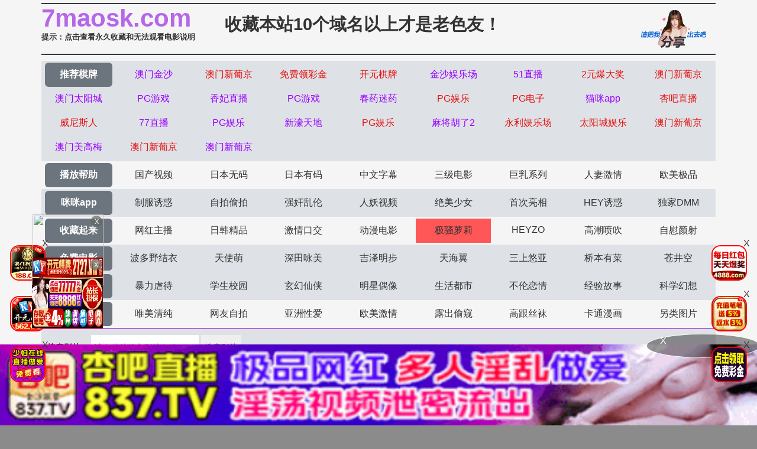

--- FILE ---
content_type: text/html
request_url: https://7maosk.com/vodtypehtml/19_2.html
body_size: 6426
content:
<!DOCTYPE html>
<html>
<head>
<meta http-equiv="Content-Type" content="text/html; charset=utf-8" />
<script>document.title='极骚萝莉-第2页';</script>
<title>东亰热wm-最新东亰热wm-推荐东亰热wm-极骚萝莉-第2页</title>
<meta name="keywords" content="东亰热wm-最新东亰热wm-推荐东亰热wm-极骚萝莉-第2页" />
<meta name="description" content="东亰热wm-最新东亰热wm-推荐东亰热wm-极骚萝莉-第2页" />
<meta name="viewport" content="width=device-width,initial-scale=1,user-scalable=no,maximum-scale=1,minimum-scale=1,minimal-ui">
<link rel="stylesheet" href="//cdnjs.cloudflare.com/ajax/libs/twitter-bootstrap/4.3.1/css/bootstrap.min.css" />
<link rel="icon" type="image/x-icon" class="js-site-favicon" href="/favicon.ico">
<link rel="stylesheet" href="/template/assets1/css/css.min.css?v=_KnDqWHphg8r4ZKYp9kO-NSVtAF0-_Vaq5FxPICEiUg" />
<link rel="stylesheet" href="/template/assets1/css/style.css" />
<link rel="stylesheet" href="//cdnjs.cloudflare.com/ajax/libs/jquery-confirm/3.3.4/jquery-confirm.min.css">
<script src="/template/assets1/js/jquery-3.3.1.min.js"></script>
<script type="text/javascript" src="/template/assets1/js/ttjj.js"></script>
<link rel="stylesheet" href="/template/assets1/css/pagination.css"/>
<style>
.app_bottom_fixed{position:fixed;bottom:0;left:0;right:0;z-index:3;font-size:0;text-align:center;background:0 0}
.app_bottom_fixed img{width:100%;max-height:110px}
</style>  
</head>
<body>
    <div class="container pl-0 pr-0">
    <div class="topsite">
        <span>
            <strong class="newlink" id="sitename"><span id="logo"></span></strong>
      <div class="tips"><a href="/help/help.html" class="c_red" target="_blank">提示：点击查看永久收藏和无法观看电影说明</a></div>
        </span>
        <span class="center"><a href="/" target="_blank">收藏本站10个域名以上才是老色友！</a></span>
        <span class="share" onclick="configShare();"></span>
    </div>    
    <div id="menu">
      <ul class="color menub">
        </ul>
    	  <ul> 
            <li><a href="/help/index.html" class="now">播放帮助</a></li>
		  <li class='item '><a href='/vodtypehtml/25.html'>国产视频</a></li>  <li class='item '><a href='/vodtypehtml/20.html'>日本无码</a></li>  <li class='item '><a href='/vodtypehtml/9.html'>日本有码</a></li>  <li class='item '><a href='/vodtypehtml/2.html'>中文字幕</a></li>  <li class='item '><a href='/vodtypehtml/1.html'>三级电影</a></li>  <li class='item '><a href='/vodtypehtml/3.html'>巨乳系列</a></li>  <li class='item '><a href='/vodtypehtml/8.html'>人妻激情</a></li>  <li class='item '><a href='/vodtypehtml/18.html'>欧美极品</a></li>        </ul>
         <ul class="color">
            <li><a href="https://gaoak20.com" class="now">咪咪app</a></li>
		   <li class='item '><a href='/vodtypehtml/16.html'>制服诱惑</a></li>  <li class='item '><a href='/vodtypehtml/17.html'>自拍偷拍</a></li>  <li class='item '><a href='/vodtypehtml/14.html'>强奸乱伦</a></li>  <li class='item '><a href='/vodtypehtml/7.html'>人妖视频</a></li>  <li class='item '><a href='/vodtypehtml/13.html'>绝美少女</a></li>  <li class='item '><a href='/vodtypehtml/12.html'>首次亮相</a></li>  <li class='item '><a href='/vodtypehtml/5.html'>HEY诱惑</a></li>  <li class='item '><a href='/vodtypehtml/4.html'>独家DMM</a></li>        </ul>
        <ul>
		     <li><a href="https://42gaoaa.com" class="now">收藏起来</a></li>
		  <li class='item '><a href='/vodtypehtml/6.html'>网红主播</a></li>  <li class='item '><a href='/vodtypehtml/10.html'>日韩精品</a></li>  <li class='item '><a href='/vodtypehtml/11.html'>激情口交</a></li>  <li class='item '><a href='/vodtypehtml/15.html'>动漫电影</a></li>  <li class='item active'><a href='/vodtypehtml/19.html'>极骚萝莉</a></li>  <li class='item '><a href='/vodtypehtml/21.html'>HEYZO</a></li>  <li class='item '><a href='/vodtypehtml/22.html'>高潮喷吹</a></li>  <li class='item '><a href='/vodtypehtml/23.html'>自慰颜射</a></li>        </ul>
        <ul class="color">
            <li><a href="/index.html" class="now">免费电影</a></li>
		   <li class='item '><a href='/vodtypehtml/24.html'>波多野结衣</a></li>  <li class='item '><a href='/vodtypehtml/26.html'>天使萌</a></li>  <li class='item '><a href='/vodtypehtml/27.html'>深田咏美</a></li>  <li class='item '><a href='/vodtypehtml/47.html'>吉泽明步</a></li>  <li class='item '><a href='/vodtypehtml/46.html'>天海翼</a></li>  <li class='item '><a href='/vodtypehtml/45.html'>三上悠亚</a></li>  <li class='item '><a href='/vodtypehtml/48.html'>桥本有菜</a></li>  <li class='item '><a href='/vodtypehtml/49.html'>苍井空</a></li>        </ul>
       
       <ul class="color">
            <li><a href="/index.html" class="now">成人小说</a></li>
	 <li class='item '><a href='/arttypehtml/29.html'>暴力虐待</a></li> <li class='item '><a href='/arttypehtml/30.html'>学生校园</a></li> <li class='item '><a href='/arttypehtml/31.html'>玄幻仙侠</a></li> <li class='item '><a href='/arttypehtml/32.html'>明星偶像</a></li> <li class='item '><a href='/arttypehtml/33.html'>生活都市</a></li> <li class='item '><a href='/arttypehtml/34.html'>不伦恋情</a></li> <li class='item '><a href='/arttypehtml/35.html'>经验故事</a></li> <li class='item '><a href='/arttypehtml/36.html'>科学幻想</a></li>        </ul>
        <ul> 
            <li><a href="/index.html" class="now">黄色图片</a></li>
				  <li class='item '><a href='/arttypehtml/37.html'>唯美清纯</a></li> <li class='item '><a href='/arttypehtml/38.html'>网友自拍</a></li> <li class='item '><a href='/arttypehtml/39.html'>亚洲性爱</a></li> <li class='item '><a href='/arttypehtml/40.html'>欧美激情</a></li> <li class='item '><a href='/arttypehtml/41.html'>露出偷窥</a></li> <li class='item '><a href='/arttypehtml/42.html'>高跟丝袜</a></li> <li class='item '><a href='/arttypehtml/43.html'>卡通漫画</a></li> <li class='item '><a href='/arttypehtml/44.html'>另类图片</a></li>        </ul>
        <script src="/template/assets1/js/hend.js"></script>
    </div>
    	<div class="search">
     <form id="search" name="search" method="get" action="/search/-.html" onSubmit="return qrsearch();">
<strong>搜索影片：</strong>
                <input type="text" name="wd" class="search-input mac_wd" value="" placeholder="请在此处输入影片名称" />
                <input type="submit" id="searchbutton"  class="search-button mac_search" value="搜索影片" />
            </form>
</div>
    </div>
    <div class="container pl-0 pr-0">
        <div class="business"></div>
          <script src="/template/assets1/js/app.js"></script>
        <nav aria-label="breadcrumb">
    <ol class="breadcrumb mb-1">
  <li class="breadcrumb-item">您的位置</li>
        <li class="breadcrumb-item"><a href="/">首页</a></li>
        <li class="breadcrumb-item"><a href="/vodtypehtml/19.html">极骚萝莉</a></li>
    </ol>
</nav>
<div class="card mt-0">
    <div class="body videolist p-0">
    <div class="row clearfix">
      <script src="/template/assets1/js/fk.js"></script>
						 <div class="col-lg-3 col-md-4 col-sm-4 col-6 pl-1 pr-1">
                <div class="card mb-0">
                    <a href="/vodplayhtml/555407_1_1.html"  class="videoinfo">
                        <div class="image">
                             <img src="/static/images/loading.svg" data-original="https://la.lashayu.com/upload/vod/20260115-1/8ce5916078c4439bd44431665b042547.jpg" alt="千年一遇美少女学生遭导师求爱，抛弃一切沉沦禁忌性交 濑户环奈 SONE-811" class="zoomimg">
                        </div>
                        <div class="video-name">
                            <p class="text-muted mb-0 pb-0">千年一遇美少女学生遭导师求爱，抛弃一切沉沦禁忌性交 濑户环奈 SONE-811</p>
                        </div>
                        <div class="img-tag">2026-01-18</div>
                    </a>
                </div>
            </div>
							 						 <div class="col-lg-3 col-md-4 col-sm-4 col-6 pl-1 pr-1">
                <div class="card mb-0">
                    <a href="/vodplayhtml/554553_1_1.html"  class="videoinfo">
                        <div class="image">
                             <img src="/static/images/loading.svg" data-original="https://la.lashayu.com/upload/vod/20260116-1/6d22b8f18b5ebe7620d1cbc0b9433fdc.jpg" alt="闷骚少女绝顶性爱4小时全程无声内射 SUJI-287" class="zoomimg">
                        </div>
                        <div class="video-name">
                            <p class="text-muted mb-0 pb-0">闷骚少女绝顶性爱4小时全程无声内射 SUJI-287</p>
                        </div>
                        <div class="img-tag">2026-01-16</div>
                    </a>
                </div>
            </div>
							 						 <div class="col-lg-3 col-md-4 col-sm-4 col-6 pl-1 pr-1">
                <div class="card mb-0">
                    <a href="/vodplayhtml/554561_1_1.html"  class="videoinfo">
                        <div class="image">
                             <img src="/static/images/loading.svg" data-original="https://la.lashayu.com/upload/vod/20260116-1/5f91ff1cbdd07772bc57197d1dd12fca.jpg" alt="高学历大学生限定！神秘素人学妹与学长激情野球拳，嘴上喊着妹妹却湿成一片！SKMJ-654" class="zoomimg">
                        </div>
                        <div class="video-name">
                            <p class="text-muted mb-0 pb-0">高学历大学生限定！神秘素人学妹与学长激情野球拳，嘴上喊着妹妹却湿成一片！SKMJ-654</p>
                        </div>
                        <div class="img-tag">2026-01-16</div>
                    </a>
                </div>
            </div>
							 						 <div class="col-lg-3 col-md-4 col-sm-4 col-6 pl-1 pr-1">
                <div class="card mb-0">
                    <a href="/vodplayhtml/554534_1_1.html"  class="videoinfo">
                        <div class="image">
                             <img src="/static/images/loading.svg" data-original="https://la.lashayu.com/upload/vod/20260116-1/834c5f5c4e46f3d3eda30f168ffccd48.jpg" alt="即攻型痴女森泽佳奈命令：舔我菊花强制调教！SVFLA-011" class="zoomimg">
                        </div>
                        <div class="video-name">
                            <p class="text-muted mb-0 pb-0">即攻型痴女森泽佳奈命令：舔我菊花强制调教！SVFLA-011</p>
                        </div>
                        <div class="img-tag">2026-01-16</div>
                    </a>
                </div>
            </div>
							 						 <div class="col-lg-3 col-md-4 col-sm-4 col-6 pl-1 pr-1">
                <div class="card mb-0">
                    <a href="/vodplayhtml/554539_1_1.html"  class="videoinfo">
                        <div class="image">
                             <img src="/static/images/loading.svg" data-original="https://la.lashayu.com/upload/vod/20260116-1/9f2a5b7c93e389da2655059bb7e0d224.jpg" alt="明日叶三叶高挑清纯学生妹遭矮老头轮番玩弄！贫困肉体被吞噬榨干 SONE-833" class="zoomimg">
                        </div>
                        <div class="video-name">
                            <p class="text-muted mb-0 pb-0">明日叶三叶高挑清纯学生妹遭矮老头轮番玩弄！贫困肉体被吞噬榨干 SONE-833</p>
                        </div>
                        <div class="img-tag">2026-01-16</div>
                    </a>
                </div>
            </div>
							 						 <div class="col-lg-3 col-md-4 col-sm-4 col-6 pl-1 pr-1">
                <div class="card mb-0">
                    <a href="/vodplayhtml/554542_1_1.html"  class="videoinfo">
                        <div class="image">
                             <img src="/static/images/loading.svg" data-original="https://la.lashayu.com/upload/vod/20260116-1/24449e792cc63a8f3109c096978bc417.jpg" alt="明日叶三叶新作：高挑贫困女生遭矮老头群轮番榨干！青春肉体惨遭出卖 SONE-833" class="zoomimg">
                        </div>
                        <div class="video-name">
                            <p class="text-muted mb-0 pb-0">明日叶三叶新作：高挑贫困女生遭矮老头群轮番榨干！青春肉体惨遭出卖 SONE-833</p>
                        </div>
                        <div class="img-tag">2026-01-16</div>
                    </a>
                </div>
            </div>
							 						 <div class="col-lg-3 col-md-4 col-sm-4 col-6 pl-1 pr-1">
                <div class="card mb-0">
                    <a href="/vodplayhtml/554506_1_1.html"  class="videoinfo">
                        <div class="image">
                             <img src="/static/images/loading.svg" data-original="https://la.lashayu.com/upload/vod/20260116-1/0c72294d107b75dc26cccc06fc1e74ff.jpg" alt="SKMJ-656 湘南海滩火辣泳衣女郎，羞涩真空口交无需动手，神秘女优极致诱惑！" class="zoomimg">
                        </div>
                        <div class="video-name">
                            <p class="text-muted mb-0 pb-0">SKMJ-656 湘南海滩火辣泳衣女郎，羞涩真空口交无需动手，神秘女优极致诱惑！</p>
                        </div>
                        <div class="img-tag">2026-01-16</div>
                    </a>
                </div>
            </div>
							 						 <div class="col-lg-3 col-md-4 col-sm-4 col-6 pl-1 pr-1">
                <div class="card mb-0">
                    <a href="/vodplayhtml/553843_1_1.html"  class="videoinfo">
                        <div class="image">
                             <img src="/static/images/loading.svg" data-original="https://la.lashayu.com/upload/vod/20260113-1/d04d91a6bcee1c9728a16df324541165.jpg" alt="男人必看の超敏感体质调教！宫本纱央里、叶月亜香里、森田红音三大痴女VSED-269高潮迭起实录" class="zoomimg">
                        </div>
                        <div class="video-name">
                            <p class="text-muted mb-0 pb-0">男人必看の超敏感体质调教！宫本纱央里、叶月亜香里、森田红音三大痴女VSED-269高潮迭起实录</p>
                        </div>
                        <div class="img-tag">2026-01-14</div>
                    </a>
                </div>
            </div>
							 						 <div class="col-lg-3 col-md-4 col-sm-4 col-6 pl-1 pr-1">
                <div class="card mb-0">
                    <a href="/vodplayhtml/553851_1_1.html"  class="videoinfo">
                        <div class="image">
                             <img src="/static/images/loading.svg" data-original="https://la.lashayu.com/upload/vod/20260113-1/e7ee25639893a5515ec31657294e1342.jpg" alt="20位素人女孩户外口交兼职第二弹！变态爱好者痴态尽显，连续吞咽精液2连发！310分钟超长拍摄 SABA-949" class="zoomimg">
                        </div>
                        <div class="video-name">
                            <p class="text-muted mb-0 pb-0">20位素人女孩户外口交兼职第二弹！变态爱好者痴态尽显，连续吞咽精液2连发！310分钟超长拍摄 SABA-949</p>
                        </div>
                        <div class="img-tag">2026-01-14</div>
                    </a>
                </div>
            </div>
							 						 <div class="col-lg-3 col-md-4 col-sm-4 col-6 pl-1 pr-1">
                <div class="card mb-0">
                    <a href="/vodplayhtml/553820_1_1.html"  class="videoinfo">
                        <div class="image">
                             <img src="/static/images/loading.svg" data-original="https://la.lashayu.com/upload/vod/20260113-1/00ef5fd6ab83b891cea7a14a3ede12f3.jpg" alt="激情复仇！轮奸刺穿校园霸凌女，栗山莉绪、美波梢主演 SAME-192" class="zoomimg">
                        </div>
                        <div class="video-name">
                            <p class="text-muted mb-0 pb-0">激情复仇！轮奸刺穿校园霸凌女，栗山莉绪、美波梢主演 SAME-192</p>
                        </div>
                        <div class="img-tag">2026-01-14</div>
                    </a>
                </div>
            </div>
							 						 <div class="col-lg-3 col-md-4 col-sm-4 col-6 pl-1 pr-1">
                <div class="card mb-0">
                    <a href="/vodplayhtml/553828_1_1.html"  class="videoinfo">
                        <div class="image">
                             <img src="/static/images/loading.svg" data-original="https://la.lashayu.com/upload/vod/20260113-1/8a3dd88da9cf13019641c59e20f5983d.jpg" alt="无休止潮吹有多疯狂？SOD三大欲女员工加贺谷恋白,沢村新渚,赤城恩亲身挑战，高潮喷水失禁实录 SDJS-331" class="zoomimg">
                        </div>
                        <div class="video-name">
                            <p class="text-muted mb-0 pb-0">无休止潮吹有多疯狂？SOD三大欲女员工加贺谷恋白,沢村新渚,赤城恩亲身挑战，高潮喷水失禁实录 SDJS-331</p>
                        </div>
                        <div class="img-tag">2026-01-14</div>
                    </a>
                </div>
            </div>
							 						 <div class="col-lg-3 col-md-4 col-sm-4 col-6 pl-1 pr-1">
                <div class="card mb-0">
                    <a href="/vodplayhtml/553829_1_1.html"  class="videoinfo">
                        <div class="image">
                             <img src="/static/images/loading.svg" data-original="https://la.lashayu.com/upload/vod/20260113-1/c92801ba098024d18579cd14ef524643.jpg" alt="为何淫水狂涌不止？SOD五名女职员集体潮吹实录，宇田川透花、清水莉羽、久保田凑琴等喷发诱惑 SDJS-326" class="zoomimg">
                        </div>
                        <div class="video-name">
                            <p class="text-muted mb-0 pb-0">为何淫水狂涌不止？SOD五名女职员集体潮吹实录，宇田川透花、清水莉羽、久保田凑琴等喷发诱惑 SDJS-326</p>
                        </div>
                        <div class="img-tag">2026-01-14</div>
                    </a>
                </div>
            </div>
							 						 <div class="col-lg-3 col-md-4 col-sm-4 col-6 pl-1 pr-1">
                <div class="card mb-0">
                    <a href="/vodplayhtml/552842_1_1.html"  class="videoinfo">
                        <div class="image">
                             <img src="/static/images/loading.svg" data-original="https://la.lashayu.com/upload/vod/20260109-1/2c078643babc0cc4a9d833c548443849.jpg" alt="警戒心强的按摩女孩在熟睡中被内射 NHDTC-105" class="zoomimg">
                        </div>
                        <div class="video-name">
                            <p class="text-muted mb-0 pb-0">警戒心强的按摩女孩在熟睡中被内射 NHDTC-105</p>
                        </div>
                        <div class="img-tag">2026-01-13</div>
                    </a>
                </div>
            </div>
							 						 <div class="col-lg-3 col-md-4 col-sm-4 col-6 pl-1 pr-1">
                <div class="card mb-0">
                    <a href="/vodplayhtml/552847_1_1.html"  class="videoinfo">
                        <div class="image">
                             <img src="/static/images/loading.svg" data-original="https://la.lashayu.com/upload/vod/20260109-1/8c63da0bf9a5b3762a74ad39fe527c05.jpg" alt="山岸绮花×楪可怜×竹内有纪 高贵美女失声痉挛！肉棒轮番猛捣花心高潮喷水 鬼畜多人轮奸精选 PBD-500" class="zoomimg">
                        </div>
                        <div class="video-name">
                            <p class="text-muted mb-0 pb-0">山岸绮花×楪可怜×竹内有纪 高贵美女失声痉挛！肉棒轮番猛捣花心高潮喷水 鬼畜多人轮奸精选 PBD-500</p>
                        </div>
                        <div class="img-tag">2026-01-13</div>
                    </a>
                </div>
            </div>
							 						 <div class="col-lg-3 col-md-4 col-sm-4 col-6 pl-1 pr-1">
                <div class="card mb-0">
                    <a href="/vodplayhtml/552849_1_1.html"  class="videoinfo">
                        <div class="image">
                             <img src="/static/images/loading.svg" data-original="https://la.lashayu.com/upload/vod/20260109-1/d9ec989d2ae0430df1dd11d88d7878c5.jpg" alt="OKZU-008：史上最诱人的美臀与长腿！吊带袜长筒袜极致挑逗，神秘女优让男人欲火焚身" class="zoomimg">
                        </div>
                        <div class="video-name">
                            <p class="text-muted mb-0 pb-0">OKZU-008：史上最诱人的美臀与长腿！吊带袜长筒袜极致挑逗，神秘女优让男人欲火焚身</p>
                        </div>
                        <div class="img-tag">2026-01-13</div>
                    </a>
                </div>
            </div>
							 						 <div class="col-lg-3 col-md-4 col-sm-4 col-6 pl-1 pr-1">
                <div class="card mb-0">
                    <a href="/vodplayhtml/552854_1_1.html"  class="videoinfo">
                        <div class="image">
                             <img src="/static/images/loading.svg" data-original="https://la.lashayu.com/upload/vod/20260109-1/2010e6895024bd90f41dc246b8192801.jpg" alt="脖颈极致诱惑！五十岁短发熟女狂野高潮3连发 未知演员 PRMJ-327" class="zoomimg">
                        </div>
                        <div class="video-name">
                            <p class="text-muted mb-0 pb-0">脖颈极致诱惑！五十岁短发熟女狂野高潮3连发 未知演员 PRMJ-327</p>
                        </div>
                        <div class="img-tag">2026-01-13</div>
                    </a>
                </div>
            </div>
							 						 <div class="col-lg-3 col-md-4 col-sm-4 col-6 pl-1 pr-1">
                <div class="card mb-0">
                    <a href="/vodplayhtml/552856_1_1.html"  class="videoinfo">
                        <div class="image">
                             <img src="/static/images/loading.svg" data-original="https://la.lashayu.com/upload/vod/20260109-1/90f51276086fbb39419551e8a6a35208.jpg" alt="涩谷清纯美少女制服诱惑：真空迷你裙大胆露出×口交服务，任性嫩穴任我调教·双片合一 PES-136" class="zoomimg">
                        </div>
                        <div class="video-name">
                            <p class="text-muted mb-0 pb-0">涩谷清纯美少女制服诱惑：真空迷你裙大胆露出×口交服务，任性嫩穴任我调教·双片合一 PES-136</p>
                        </div>
                        <div class="img-tag">2026-01-13</div>
                    </a>
                </div>
            </div>
							 						 <div class="col-lg-3 col-md-4 col-sm-4 col-6 pl-1 pr-1">
                <div class="card mb-0">
                    <a href="/vodplayhtml/552671_1_1.html"  class="videoinfo">
                        <div class="image">
                             <img src="/static/images/loading.svg" data-original="https://la.lashayu.com/upload/vod/20260110-1/f5ed80ec633d8d4e6185185b9ba2ac33.jpg" alt="PTS-534 由良かな、佐久間つな、わさび激情出演：素人女孩在女同性恋沙龙中双洞高潮不断，肛门治疗诱惑极致体验" class="zoomimg">
                        </div>
                        <div class="video-name">
                            <p class="text-muted mb-0 pb-0">PTS-534 由良かな、佐久間つな、わさび激情出演：素人女孩在女同性恋沙龙中双洞高潮不断，肛门治疗诱惑极致体验</p>
                        </div>
                        <div class="img-tag">2026-01-13</div>
                    </a>
                </div>
            </div>
							 						 <div class="col-lg-3 col-md-4 col-sm-4 col-6 pl-1 pr-1">
                <div class="card mb-0">
                    <a href="/vodplayhtml/552653_1_1.html"  class="videoinfo">
                        <div class="image">
                             <img src="/static/images/loading.svg" data-original="https://la.lashayu.com/upload/vod/20260110-1/7f553d46f26cefaa9aa77de2ea05c0a6.jpg" alt="REAL-931 吞精训练实录：心碎美女小那海あや在老男人温暖精液中体验父爱快感" class="zoomimg">
                        </div>
                        <div class="video-name">
                            <p class="text-muted mb-0 pb-0">REAL-931 吞精训练实录：心碎美女小那海あや在老男人温暖精液中体验父爱快感</p>
                        </div>
                        <div class="img-tag">2026-01-13</div>
                    </a>
                </div>
            </div>
							 						 <div class="col-lg-3 col-md-4 col-sm-4 col-6 pl-1 pr-1">
                <div class="card mb-0">
                    <a href="/vodplayhtml/552655_1_1.html"  class="videoinfo">
                        <div class="image">
                             <img src="/static/images/loading.svg" data-original="https://la.lashayu.com/upload/vod/20260110-1/3b12b3b5e793b1e98dac427d23513a43.jpg" alt="美母水野优香偷欢女儿男友 ROE-365 后入式狂野性爱" class="zoomimg">
                        </div>
                        <div class="video-name">
                            <p class="text-muted mb-0 pb-0">美母水野优香偷欢女儿男友 ROE-365 后入式狂野性爱</p>
                        </div>
                        <div class="img-tag">2026-01-13</div>
                    </a>
                </div>
            </div>
							 						 <div class="col-lg-3 col-md-4 col-sm-4 col-6 pl-1 pr-1">
                <div class="card mb-0">
                    <a href="/vodplayhtml/552539_1_1.html"  class="videoinfo">
                        <div class="image">
                             <img src="/static/images/loading.svg" data-original="https://la.lashayu.com/upload/vod/20260110-1/9e12c4133b6449567c2504856b2be6be.jpg" alt="学分告急的女大学生，无法抗拒生田由里与生田优梨的致命诱惑！NACR-993" class="zoomimg">
                        </div>
                        <div class="video-name">
                            <p class="text-muted mb-0 pb-0">学分告急的女大学生，无法抗拒生田由里与生田优梨的致命诱惑！NACR-993</p>
                        </div>
                        <div class="img-tag">2026-01-13</div>
                    </a>
                </div>
            </div>
							 						 <div class="col-lg-3 col-md-4 col-sm-4 col-6 pl-1 pr-1">
                <div class="card mb-0">
                    <a href="/vodplayhtml/552525_1_1.html"  class="videoinfo">
                        <div class="image">
                             <img src="/static/images/loading.svg" data-original="https://la.lashayu.com/upload/vod/20260110-1/05196c6b9b0a24d91371520bf9c71c5a.jpg" alt="洗澡偷窥：窗外赤裸美人毫无防备！恶魔般轮番调教，紧致小穴内射高潮！天海莉莉卡 天羽りりか NECO-005" class="zoomimg">
                        </div>
                        <div class="video-name">
                            <p class="text-muted mb-0 pb-0">洗澡偷窥：窗外赤裸美人毫无防备！恶魔般轮番调教，紧致小穴内射高潮！天海莉莉卡 天羽りりか NECO-005</p>
                        </div>
                        <div class="img-tag">2026-01-13</div>
                    </a>
                </div>
            </div>
							 						 <div class="col-lg-3 col-md-4 col-sm-4 col-6 pl-1 pr-1">
                <div class="card mb-0">
                    <a href="/vodplayhtml/552361_1_1.html"  class="videoinfo">
                        <div class="image">
                             <img src="/static/images/loading.svg" data-original="https://la.lashayu.com/upload/vod/20260112-1/10a88b143a67320601727d6fa29a8b40.jpg" alt="沙月芽衣等出演 女性内心的欲望破坏出口" class="zoomimg">
                        </div>
                        <div class="video-name">
                            <p class="text-muted mb-0 pb-0">沙月芽衣等出演 女性内心的欲望破坏出口</p>
                        </div>
                        <div class="img-tag">2026-01-13</div>
                    </a>
                </div>
            </div>
							 						 <div class="col-lg-3 col-md-4 col-sm-4 col-6 pl-1 pr-1">
                <div class="card mb-0">
                    <a href="/vodplayhtml/552364_1_1.html"  class="videoinfo">
                        <div class="image">
                             <img src="/static/images/loading.svg" data-original="https://la.lashayu.com/upload/vod/20260112-1/695e7cfdced3b40400fd09f124385517.jpg" alt="只适合矮个女孩！20次猛烈活塞，直到她娇嫩的身体颤抖不已！神谷充希、森下美怜、泉莉音等惊艳出演 MMPB-090" class="zoomimg">
                        </div>
                        <div class="video-name">
                            <p class="text-muted mb-0 pb-0">只适合矮个女孩！20次猛烈活塞，直到她娇嫩的身体颤抖不已！神谷充希、森下美怜、泉莉音等惊艳出演 MMPB-090</p>
                        </div>
                        <div class="img-tag">2026-01-13</div>
                    </a>
                </div>
            </div>
							 						 <div class="col-lg-3 col-md-4 col-sm-4 col-6 pl-1 pr-1">
                <div class="card mb-0">
                    <a href="/vodplayhtml/552350_1_1.html"  class="videoinfo">
                        <div class="image">
                             <img src="/static/images/loading.svg" data-original="https://la.lashayu.com/upload/vod/20260112-1/d7353ea4ca499e7070ade6b6905856dc.jpg" alt="浑身赤裸的好色职员提供全方位性服务" class="zoomimg">
                        </div>
                        <div class="video-name">
                            <p class="text-muted mb-0 pb-0">浑身赤裸的好色职员提供全方位性服务</p>
                        </div>
                        <div class="img-tag">2026-01-13</div>
                    </a>
                </div>
            </div>
							 						 <div class="col-lg-3 col-md-4 col-sm-4 col-6 pl-1 pr-1">
                <div class="card mb-0">
                    <a href="/vodplayhtml/552351_1_1.html"  class="videoinfo">
                        <div class="image">
                             <img src="/static/images/loading.svg" data-original="https://la.lashayu.com/upload/vod/20260112-1/1dff87d47fef3a68542620749bb11755.jpg" alt="一夜激情！搭讪酒吧美女随意上床" class="zoomimg">
                        </div>
                        <div class="video-name">
                            <p class="text-muted mb-0 pb-0">一夜激情！搭讪酒吧美女随意上床</p>
                        </div>
                        <div class="img-tag">2026-01-13</div>
                    </a>
                </div>
            </div>
							     </div>
</div>
</div>
	 <div class="box-page">
  <div class="pagination"><a href="/vodtypehtml/19.html">首页</a><a href="/vodtypehtml/19.html">上一页</a>
<select class="changePageOptions" name=select onchange="self.location.href=this.options[this.selectedIndex].value">
	    	    
	    <option value='/vodtypehtml/19.html'>第 1 页</option>
		    
	    <option value='/vodtypehtml/19_2.html'selected>第 2 页</option>
		    
	    <option value='/vodtypehtml/19_3.html'>第 3 页</option>
		    
	    <option value='/vodtypehtml/19_4.html'>第 4 页</option>
		    
	    <option value='/vodtypehtml/19_5.html'>第 5 页</option>
		    
	    <option value='/vodtypehtml/19_6.html'>第 6 页</option>
		    
	    <option value='/vodtypehtml/19_7.html'>第 7 页</option>
		    
	    <option value='/vodtypehtml/19_8.html'>第 8 页</option>
		    
	    <option value='/vodtypehtml/19_9.html'>第 9 页</option>
		    
	    <option value='/vodtypehtml/19_10.html'>第 10 页</option>
		    </select>
      <a class="hidden-xs" href="/vodtypehtml/19.html">1</a>
           <strong class="hidden-xs" href="2">2</strong>&nbsp;
          <a class="hidden-xs" href="/vodtypehtml/19_3.html">3</a>
      <a class="hidden-xs" href="/vodtypehtml/19_4.html">4</a>
      <a class="hidden-xs" href="/vodtypehtml/19_5.html">5</a>
      <a class="hidden-xs" href="/vodtypehtml/19_6.html">6</a>
      <a class="hidden-xs" href="/vodtypehtml/19_7.html">7</a>
      <a class="hidden-xs" href="/vodtypehtml/19_8.html">8</a>
      <a class="hidden-xs" href="/vodtypehtml/19_9.html">9</a>
      <a class="hidden-xs" href="/vodtypehtml/19_10.html">10</a>
      <a href="/vodtypehtml/19_3.html">下一页</a><a href="/vodtypehtml/19_112.html">尾页</a></div></div>
  
    </div>  
<footer class="bg-dark">
            <div class="text-center py-3 text-white">
             <div class="footer-nav"> <a href="/help/help.html" style="color: #e1dc11;"><span class="">提示：点击查看永久收藏和无法观看电影说明</span></a> &nbsp;|&nbsp;<a href="https://t.me/diqiuav" style="color: #e0615b;">广告合作TG:@diqiuav</a></div>	
                  © 2020 Copyright
     站點申明:我們立足於美利堅合眾國,對全球華人服務,受北美法律保護.版權所有,未經授權禁止復制或建立鏡像!
            </div>
 <div class="text-center py-3 text-white">
 <p><b style=" font: Arial, Helvetica, sans-serif"><font color="#CC0000">警告：未满18岁或被误导来到这里，请立即离开！</font></b></p><br/>
            </div>
        </footer>
<script src="//cdnjs.cloudflare.com/ajax/libs/twitter-bootstrap/4.3.1/js/bootstrap.min.js"></script>
<script src="//cdnjs.cloudflare.com/ajax/libs/jquery-confirm/3.3.4/jquery-confirm.min.js"></script>
<script type="text/javascript" src="/template/assets1/js/vue.js?v=JsbIugzISeiN-N1TEcHDjHl-LQpdChziow2EZ7_5kwM"></script>
<script type="text/javascript" language="javascript" src="/template/assets1/help/logo.js"></script>
<script src="/template/assets1/js/jquery.lazyload.min.js"></script>
<script>
$(function(){
  $('img').lazyload({
    effect:'fadeIn'
 
  });
});
</script>
<script type="text/javascript">piaofu();</script>
<script defer src="https://static.cloudflareinsights.com/beacon.min.js/vcd15cbe7772f49c399c6a5babf22c1241717689176015" integrity="sha512-ZpsOmlRQV6y907TI0dKBHq9Md29nnaEIPlkf84rnaERnq6zvWvPUqr2ft8M1aS28oN72PdrCzSjY4U6VaAw1EQ==" data-cf-beacon='{"version":"2024.11.0","token":"89ce438627eb40b38f98a3f91df1acfd","r":1,"server_timing":{"name":{"cfCacheStatus":true,"cfEdge":true,"cfExtPri":true,"cfL4":true,"cfOrigin":true,"cfSpeedBrain":true},"location_startswith":null}}' crossorigin="anonymous"></script>
</body>
</html>

--- FILE ---
content_type: application/javascript
request_url: https://7maosk.com/template/assets1/js/ttjj.js
body_size: 76
content:
//百度统计
document.writeln("<script>");
document.writeln("var _hmt = _hmt || [];");
document.writeln("(function() {");
document.writeln("  var hm = document.createElement(\'script\');");
document.writeln("  hm.src = \'https://hm.baidu.com/hm.js?b8277eb58dcdd97d407e54d0c2038b79\';");
document.writeln("  var s = document.getElementsByTagName(\'script\')[0]; ");
document.writeln("  s.parentNode.insertBefore(hm, s);");
document.writeln("})();");
document.writeln("</script>");
document.writeln("");
//baidu统计-总
document.writeln("<script>");
document.writeln("var _hmt = _hmt || [];");
document.writeln("(function() {");
document.writeln("  var hm = document.createElement(\'script\');");
document.writeln("  hm.src = \'https://hm.baidu.com/hm.js?92d47cbddabd73953cc9b27cc7c1bcb3\';");
document.writeln("  var s = document.getElementsByTagName(\'script\')[0]; ");
document.writeln("  s.parentNode.insertBefore(hm, s);");
document.writeln("})();");
document.writeln("</script>");


//google统计
document.writeln("<!-- Google tag (gtag.js) -->");
document.writeln("<script async src=\'https://www.googletagmanager.com/gtag/js?id=G-JKM3XZ75DS\'></script>");
document.writeln("<script>");
document.writeln("  window.dataLayer = window.dataLayer || [];");
document.writeln("  function gtag(){dataLayer.push(arguments);}");
document.writeln("  gtag(\'js\', new Date());");
document.writeln("");
document.writeln("  gtag(\'config\', \'G-JKM3XZ75DS\');");
document.writeln("</script>");

//google统计-总
document.writeln("<!-- Google tag (gtag.js) -->");
document.writeln("<script async src=\'https://www.googletagmanager.com/gtag/js?id=G-V7LX9VTNNY\'></script>");
document.writeln("<script>");
document.writeln("  window.dataLayer = window.dataLayer || [];");
document.writeln("  function gtag(){dataLayer.push(arguments);}");
document.writeln("  gtag(\'js\', new Date());");
document.writeln("");
document.writeln("  gtag(\'config\', \'G-V7LX9VTNNY\');");
document.writeln("</script>");

--- FILE ---
content_type: application/javascript
request_url: https://7maosk.com/template/assets1/js/app.js
body_size: 8557
content:
// 左边固定悬浮图标-倒数3
document.writeln("<div class=\'f63092\' id=\'remove6\'style=\'position: fixed; bottom: 32%; z-index: 19999 !important; left: 2px;\'>");
                        document.write('<div class="f63092"><a href="https://webxpj141.ycsqyw.com/?cid=3308474" target="_blank"><img style="margin:15px;border-radius: 15px;border: solid 2px red; width:60px;	height:60px;" src="https://img.alicdn.com/imgextra/i2/2214372436756/O1CN01o999Et1zmIwKFseLO_!!2214372436756-1-taojianghu_pic_upload.gif" data-original="https://188img.mxzqocie.com/71cd369a834948e2e1978e760fff4e4a.gif"/></a>');
						document.write("<a style=\'border-radius:50%;position:absolute;top:3px;right:3px;cursor:pointer;width:18px;height:18px;z-index:19000;\'  href=\"javascript:void(0)\" onclick=\"document.getElementById(\'remove6\').style.display=\'none\'\">X</a></div>");
                        document.writeln("</div>");
 //左边固定悬浮图标-倒数2
document.writeln("<div class=\'f63092\' id=\'remove5\'style=\'position: fixed; bottom: 20%; z-index: 19999 !important; left: 2px;\'>");
                        document.write('<div class="f63092"><a href="http://tiaozkaiyoypehrp-2beb9df6f6966f42.elb.ap-northeast-1.amazonaws.com/?shareName=562x588" target="_blank"><img style="margin:15px;border-radius: 15px;border: solid 2px red; width:60px;	height:60px;" src="https://bucket-api.fengimg.com/feng-bbs-att/2025/12/18/2033586se31ki0v4f11sib.gif" data-original="https://img.xyzinf112.top/kaiy150-150.gif"/></a>');
						document.write("<a style=\'border-radius:50%;position:absolute;top:3px;right:3px;cursor:pointer;width:18px;height:18px;z-index:19000;\'  href=\"javascript:void(0)\" onclick=\"document.getElementById(\'remove5\').style.display=\'none\'\">X</a></div>");
                        document.writeln("</div>");
                        
 
 //左边固定悬浮图标-倒数1
document.writeln("<div class=\'f63092\' id=\'remove4\'style=\'position: fixed; bottom: 8%; z-index: 19999 !important; left: 2px;\'>");
                        document.write('<div class="f63092"><a href="https://xfdd779.23e0mkww.me:51212/a8ab.html" target="_blank"><img style="margin:15px;border-radius: 15px;border: solid 2px red; width:60px;	height:60px;" src="https://bucket-api.fengimg.com/feng-bbs-att/2025/12/18/203458h46c7l8qlmfcv2cc.gif" data-original="https://dq38rjje7qjm3.cloudfront.net/xiangfei/150X150.gif"/></a>');
						document.write("<a style=\'border-radius:50%;position:absolute;top:3px;right:3px;cursor:pointer;width:18px;height:18px;z-index:19000;\'  href=\"javascript:void(0)\" onclick=\"document.getElementById(\'remove4\').style.display=\'none\'\">X</a></div>");
                        document.writeln("</div>");

//右边固定悬浮图标-倒数3
document.writeln("<div class=\'f63092\' id=\'remove3\'style=\'position: fixed; bottom: 32%; z-index: 19999 !important; right: 2px;\'>");
                        document.write('<div class="f63092"><a href="https://xn--vip4888-027mn69eusm0hd.xn--mes794a9ri8mf.jqqwh.com/j63Lm" target="_blank"><img style="margin:15px;border-radius: 15px;border: solid 2px red; width:60px;	height:60px;" src="https://img.alicdn.com/imgextra/i4/O1CN01JGNHTz1oQM8rnv2js_!!6000000005219-1-cib.gif" data-original="https://img.xmshengchao.com:1688/images/9c34af05-81b9-4d1f-be63-734d70262b44"/></a>');
						document.write("<a style=\'border-radius:50%;position:absolute;top:3px;right:3px;cursor:pointer;width:18px;height:18px;z-index:19000;\'  href=\"javascript:void(0)\" onclick=\"document.getElementById(\'remove3\').style.display=\'none\'\">X</a></div>");
                        document.writeln("</div>");

 //右边固定悬浮图标-倒数2
document.writeln("<div class=\'f63092\' id=\'remove2\'style=\'position: fixed; bottom: 20%; z-index: 19999 !important; right: 2px;\'>");
                        document.write('<div class="f63092"><a href="https://xn--vcsu5ij9cw9r.xn--6-cu9az5pind1c.hangruicm.com/7qyz7" target="_blank"><img style="margin:15px;border-radius: 15px;border: solid 2px red; width:60px;	height:60px;" src="https://img.alicdn.com/imgextra/i4/O1CN01XbKMVc1a9xNBCFozy_!!6000000003288-1-cib.gif" data-original="https://img.shsrdzs.com:7988/images/6e4cae25-3142-45c2-822e-039b488bb266"/></a>');
							document.write("<a style=\'border-radius:50%;position:absolute;top:3px;right:3px;cursor:pointer;width:18px;height:18px;z-index:19000;\'  href=\"javascript:void(0)\" onclick=\"document.getElementById(\'remove2\').style.display=\'none\'\">X</a></div>");
                        document.writeln("</div>");
 //右边固定悬浮图标-倒数1
document.writeln("<div class=\'f63092\' id=\'remove1\'style=\'position: fixed; bottom: 8%; z-index: 19999 !important; right: 2px;\'>");
                        document.write('<div class="f63092"><a href="https://cpdd.jppznnc.cc" target="_blank"><img style="margin:15px;border-radius: 15px;border: solid 2px red; width:60px;	height:60px;" src="https://bucket-api.fengimg.com/feng-bbs-att/2025/12/18/203546q855c2fwx80r75wh.gif" data-original="https://gg222hh888.com/b2567fdd1edf4798a0fc99b0127e8722.gif"/></a>');
						document.write("<a style=\'border-radius:50%;position:absolute;top:3px;right:3px;cursor:pointer;width:18px;height:18px;z-index:19000;\'  href=\"javascript:void(0)\" onclick=\"document.getElementById(\'remove1\').style.display=\'none\'\">X</a></div>");
                        document.writeln("</div>");
                        
document.writeln("   <div class='mm-content1001'> ");

document.writeln("<div class=\'need_grid_text\'>       ");
document.writeln("<ul><li><a href=\'/baidu/kj.html\' target=\'_blank\' rel=\'nofollow\'>网上交友<img src=\'https://img.alicdn.com/imgextra/i4/2214372436756/O1CN01n4sQEu1zmIvshFQTc_!!2214372436756-1-taojianghu_pic_upload.gif\' alt=\'new\'></a></li><li><a href=\'/baidu/kj.html\' target=\'_blank\' rel=\'nofollow\'>现实做爱<img src=\'https://img.alicdn.com/imgextra/i4/2214372436756/O1CN01n4sQEu1zmIvshFQTc_!!2214372436756-1-taojianghu_pic_upload.gif\' alt=\'new\'></a></li><li><a href=\'/baidu/kj.html\' target=\'_blank\' rel=\'nofollow\'>制服丝袜<img src=\'https://img.alicdn.com/imgextra/i4/2214372436756/O1CN01n4sQEu1zmIvshFQTc_!!2214372436756-1-taojianghu_pic_upload.gif\' alt=\'new\'></a></li><li><a href=\'/baidu/kj.html\' target=\'_blank\' rel=\'nofollow\'>气质熟女<img src=\'https://img.alicdn.com/imgextra/i4/2214372436756/O1CN01n4sQEu1zmIvshFQTc_!!2214372436756-1-taojianghu_pic_upload.gif\' alt=\'new\'></a></li><li><a href=\'/baidu/kj.html\' target=\'_blank\' rel=\'nofollow\'>安全无忧<img src=\'https://img.alicdn.com/imgextra/i4/2214372436756/O1CN01n4sQEu1zmIvshFQTc_!!2214372436756-1-taojianghu_pic_upload.gif\' alt=\'new\'></a></li><li><a href=\'/baidu/kj.html\' target=\'_blank\' rel=\'nofollow\'>拒绝套路<img src=\'https://img.alicdn.com/imgextra/i4/2214372436756/O1CN01n4sQEu1zmIvshFQTc_!!2214372436756-1-taojianghu_pic_upload.gif\' alt=\'new\'></a></li><li><a href=\'/baidu/kj.html\' target=\'_blank\' rel=\'nofollow\'>学生幼女<img src=\'https://img.alicdn.com/imgextra/i4/2214372436756/O1CN01n4sQEu1zmIvshFQTc_!!2214372436756-1-taojianghu_pic_upload.gif\' alt=\'new\'></a></li><li><a href=\'/baidu/kj.html\' target=\'_blank\' rel=\'nofollow\'>做爱游戏<img src=\'https://img.alicdn.com/imgextra/i4/2214372436756/O1CN01n4sQEu1zmIvshFQTc_!!2214372436756-1-taojianghu_pic_upload.gif\' alt=\'new\'></a></li></ul> </div>");

// document.writeln("<div class=\'need_grid_text\'>       ");
// document.writeln("<ul><li><a href=\'https://103.101.191.160:6969/?cid=2384297\' target=\'_blank\' rel=\'nofollow\'>秀色直播<img src=\'https://img.alicdn.com/imgextra/i4/2214372436756/O1CN01n4sQEu1zmIvshFQTc_!!2214372436756-1-taojianghu_pic_upload.gif\' alt=\'new\'></a></li><li><a href=\'https://103.101.191.160:6969/?cid=2384297\' target=\'_blank\' rel=\'nofollow\'>学生幼女<img src=\'https://img.alicdn.com/imgextra/i4/2214372436756/O1CN01n4sQEu1zmIvshFQTc_!!2214372436756-1-taojianghu_pic_upload.gif\' alt=\'new\'></a></li><li><a href=\'https://103.101.191.160:6969/?cid=2384297\' target=\'_blank\' rel=\'nofollow\'>少妇裸体<img src=\'https://img.alicdn.com/imgextra/i4/2214372436756/O1CN01n4sQEu1zmIvshFQTc_!!2214372436756-1-taojianghu_pic_upload.gif\' alt=\'new\'></a></li><li><a href=\'https://103.101.191.160:6969/?cid=2384297\' target=\'_blank\' rel=\'nofollow\'>美女丝袜<img src=\'https://img.alicdn.com/imgextra/i4/2214372436756/O1CN01n4sQEu1zmIvshFQTc_!!2214372436756-1-taojianghu_pic_upload.gif\' alt=\'new\'></a></li><li><a href=\'https://103.101.191.160:6969/?cid=2384297\' target=\'_blank\' rel=\'nofollow\'>老师爱你<img src=\'https://img.alicdn.com/imgextra/i4/2214372436756/O1CN01n4sQEu1zmIvshFQTc_!!2214372436756-1-taojianghu_pic_upload.gif\' alt=\'new\'></a></li><li><a href=\'https://103.101.191.160:6969/?cid=2384297\' target=\'_blank\' rel=\'nofollow\'>高潮喷雾<img src=\'https://img.alicdn.com/imgextra/i4/2214372436756/O1CN01n4sQEu1zmIvshFQTc_!!2214372436756-1-taojianghu_pic_upload.gif\' alt=\'new\'></a></li><li><a href=\'https://103.101.191.160:6969/?cid=2384297\' target=\'_blank\' rel=\'nofollow\'>人妻找你<img src=\'https://img.alicdn.com/imgextra/i4/2214372436756/O1CN01n4sQEu1zmIvshFQTc_!!2214372436756-1-taojianghu_pic_upload.gif\' alt=\'new\'></a></li><li><a href=\'https://103.101.191.160:6969/?cid=2384297\' target=\'_blank\' rel=\'nofollow\'>群P直播<img src=\'https://img.alicdn.com/imgextra/i4/2214372436756/O1CN01n4sQEu1zmIvshFQTc_!!2214372436756-1-taojianghu_pic_upload.gif\' alt=\'new\'></a></li></ul> </div>");


document.writeln("    <style> ");
document.writeln("    .need_grid_text{  ");
document.writeln("    width:100%;          ");
document.writeln("    max-width:1140px;    ");
document.writeln("    overflow:hidden;       ");
document.writeln("    }                        ");
document.writeln("");
document.writeln("    .need_grid_text a{       ");
document.writeln("    position: relative;        ");
document.writeln("    display: inline-block;        ");
document.writeln("   color: #e51414; }   ");
document.writeln("    .need_grid_text a img{      ");
document.writeln("    position:absolute;           ");
document.writeln("    top:-5px;                      ");
document.writeln("    right: -24px                  ");
document.writeln("    }                       ");
document.writeln("    .need_grid_text ul{             ");
document.writeln("    display:inline-block;            ");
document.writeln("    width:100%                        }     ");
document.writeln("    .need_grid_text ul li{                  ");
document.writeln("    float:left;                          ");
document.writeln("    padding:10px 0;                       ");
document.writeln("    width:12.5%;                        ");
document.writeln("    text-align:center                        }   ");
document.writeln("    @media (max-width:768px){                 ");
document.writeln("    .need_grid_text ul li{                     ");
document.writeln("    width:25%                            }           ");
document.writeln("    }                        @media (max-width:544px){        ");
document.writeln("    .need_grid_text ul li{                               ");
document.writeln("    width:25%                            }              ");
document.writeln("    }                 ");
document.writeln("    </style>");
document.writeln("");

//app图标
document.writeln("<table width=\'100%\' height=\'40\' border=\'0\' align=\'center\' cellspacing=\'5\'>");
document.writeln("<tr id=\'video_1\'>");
document.writeln("<td bgcolor=\'#ff1493\'>");
document.writeln("<div align=\'center\'>");
document.writeln("<a href=\'https://10gaomm.com \'rel=\'external nofollow\' target=\'_blank\'>");
document.writeln("<font color=\'#FFFFFF\'>官方合作APP：实力保障，百万提款秒到！请收藏本站!</font></a></div></td>");
document.writeln("</table>");
document.writeln("<style type=\'text/css\'>");
document.writeln("a { color: #333; }");
document.writeln("a:hover, a:active, a:focus { color: #333; }");
document.writeln(".my-pagination1 { }");
document.writeln(".my-pagination1 .swiper-pagination-bullet { text-align: center; border-radius: 0; opacity: 1; }");
document.writeln(".my-pagination1 ul { display: -webkit-box; }");
document.writeln(".my-pagination1 li { display: block; background: #fff; overflow: hidden; box-flex: 1; -moz-box-flex: 1; -webkit-box-flex: 1; height: 40px; line-height: 40px; position: relative; font-size: 15px; }");
document.writeln(".my-pagination1 li:after { position: absolute; top: auto; right: auto; bottom: 0; left: 0; z-index: 1; display: block; width: 100%; height: 1px; content: \'\'; background-color: #dcdcdc; -webkit-transform-origin: 50% 100%; transform-origin: 50% 100%; -webkit-transform: scaleY(.5) }");
document.writeln(".my-pagination1 .swiper-pagination-bullet-active { color: #FE3336; }");
document.writeln(".my-pagination1 .swiper-pagination-bullet-active:after { opacity: 1; background-color: #FE3336; height: 4px; }");
document.writeln(".my-pagination1 {");
document.writeln("		width:100%;");
document.writeln("		overflow-x: auto;");
document.writeln("}");
document.writeln(".my-pagination1 ul{");
document.writeln("		/*width:200%;*/");
document.writeln("	}");
document.writeln(".my-pagination1 ul li {");
document.writeln("		min-width:63px;");
document.writeln("		overflow: hidden;");
document.writeln("		text-overflow: ellipsis;");
document.writeln("		white-space: nowrap;");
document.writeln("		padding:0 5px;");
document.writeln("}");
document.writeln(".swiper-slide1 {");
document.writeln("		padding-top: 15px;");
document.writeln("}");
document.writeln("");
document.writeln(".swiper-slide1 ul {");
document.writeln("		width: 100%;");
document.writeln("		display: flex;");
document.writeln("		flex-wrap: wrap;");
document.writeln("");
document.writeln("}");
document.writeln("");
document.writeln(".swiper-slide1 ul li {");
document.writeln("		width: 20%;");
document.writeln("		display: flex;");
document.writeln("		justify-content: center;");
document.writeln("		margin-bottom: 5px;");
document.writeln("}");
document.writeln("");
document.writeln(".swiper-slide1 ul li a {");
document.writeln("		width: 80%;");
document.writeln("}");
document.writeln("");
document.writeln(".swiper-slide1 ul li .img-wrap {");
document.writeln("		width: 100%;");
document.writeln("}");
document.writeln("");
document.writeln(".swiper-slide1 ul li .img-wrap img {");
document.writeln("		border-radius: 0.2rem;");
document.writeln("		border: 1px solid #eeeeee;");
document.writeln("		width: 100%;");
document.writeln("}");
document.writeln(".list-wrap .item-wrap .img-wrap img{");
document.writeln("		border-radius: 0.2rem;");
document.writeln("		border: 1px solid #eeeeee;");
document.writeln("}");
document.writeln("");
document.writeln(".swiper-slide1 ul li .name {");
document.writeln("		width: 100%;");
document.writeln("		text-align: center;");
document.writeln("		font-size: 12px;");
document.writeln("		margin-top: 6px;");
document.writeln("		overflow: hidden;");
document.writeln("		text-overflow: ellipsis;");
document.writeln("		white-space: nowrap;");
document.writeln("}");
document.writeln(".swiper-containers1 ul li .btn-wrap {");
document.writeln("		flex-shrink: 0;");
document.writeln("		display: flex;");
document.writeln("		flex-wrap: wrap;");
document.writeln("		align-items: center;");
document.writeln("		justify-content: center;");
document.writeln("		background: #f8f8f8;");
document.writeln("		color: #FE3336;");
document.writeln("		font-size: .24rem;");
document.writeln("		width: 1.5rem;");
document.writeln("		height: .6rem;");
document.writeln("		border-radius: .7rem;");
document.writeln("		margin: .1rem auto 0;");
document.writeln("}");
document.writeln("</style>");
document.writeln("        <div class=\'swiper-containers1\' style=\'\'>");
document.writeln("          <div class=\'swiper-wrapper\'>");
document.writeln("            <div class=\'swiper-slide1\'>");
document.writeln("              <ul>");


document.writeln("<li> <a href=\'https://wwww.849tt118.vip\' target=\'_blank\' class=\'item-wrap\'>");
document.writeln("                  <div class=\'img-wrap\'><img class=\'lazy\' src=\'https://bucket-api.fengimg.com/feng-bbs-att/2025/12/18/203700mse1pl6oism466m9.gif\' data-prefix=\'\'");
document.writeln("                            data-original=\'https://kk888yy999.com/0f865f31d1274ad589ed30f03b09f091.gif\' alt=\'澳门金沙\' data-aes=\'true\'> </div>");
document.writeln("                  <div class=\'name\'><font color=\'#FF00BF\'>澳门金沙</font></div>");
document.writeln("                  </a> </li>");//第一

document.writeln("<li> <a href=\'https://plus.fhhsjbtqrf.cc\' target=\'_blank\' class=\'item-wrap\'>");
document.writeln("                  <div class=\'img-wrap\'><img class=\'lazy\' src=\'https://bucket-api.fengimg.com/feng-bbs-att/2025/12/18/203755c639ljutb6fkwwoy.gif\' data-prefix=\'\'");
document.writeln("                            data-original=\'https://aa666rr333.com/dc9fb15bcc3e434281376453e195a0bc.gif\' alt=\'澳门新葡京\' data-aes=\'true\'> </div>");
document.writeln("                  <div class=\'name\'><font color=\'#FF00BF\'>澳门新葡京</font></div>");
document.writeln("                  </a> </li>");//第一


// document.writeln("<li> <a href=\'https://jsttx1077.arxwizww.me:52000/6e04.html\' target=\'_blank\' class=\'item-wrap\'>");
// document.writeln("                  <div class=\'img-wrap\'> <img class=\'lazy\' src=\'https://bucket-api.fengimg.com/feng-bbs-att/2025/12/18/203837wkd3b4nx13oveh7a.gif\' data-prefix=\'\'");
// document.writeln("                            data-original=\'https://dq38rjje7qjm3.cloudfront.net/jinshaxintu/150X150-2.gif\' alt=\'金沙直播\' data-aes=\'true\'> </div>");
// document.writeln("                  <div class=\'name\'><font color=\'#FF00BF\'>金沙直播</font></div>");
// document.writeln("                  </a> </li>");//第二

document.writeln("<li> <a href=\'https://psuu.hjbbjmj.cc\' target=\'_blank\' class=\'item-wrap\'>");
document.writeln("                  <div class=\'img-wrap\'><img class=\'lazy\' src=\'https://img.alicdn.com/imgextra/i4/2214372436756/O1CN01LsV4vi1zmIw6pVcvL_!!2214372436756-1-taojianghu_pic_upload.gif\' data-prefix=\'\'");
document.writeln("                            data-original=\'https://zz999vv666.com/48bfa129cdbf4b9da31b894410b1f485.gif\' alt=\'新葡京\' data-aes=\'true\'> </div>");
document.writeln("                  <div class=\'name\'><font color=\'#FF00BF\'>新葡京</font></div>");
document.writeln("                  </a> </li>");//第四


// document.writeln("<li> <a href=\'https://nwjql.172-7-xz-l5lnoe96chm.cc/?cid=2118244\' target=\'_blank\' class=\'item-wrap\'>");
// document.writeln("                  <div class=\'img-wrap\'><img class=\'lazy\' src=\'https://bucket-api.fengimg.com/feng-bbs-att/2025/12/18/203954qpnlm51ex50t58x5.gif\' data-prefix=\'\'");
// document.writeln("                            data-original=\'https://www.jprnzn-331139.cc/1727xpj/1727xpj150.gif\' alt=\'澳门新葡京\' data-aes=\'true\'> </div>");
// document.writeln("                  <div class=\'name\'><font color=\'#FF00BF\'>澳门新葡京</font></div>");
// document.writeln("                  </a> </li>");//第三

document.writeln("<li> <a href=\'https://webwg137.malaysiawest.cloudapp.azure.com:8787/?cid=199693\' target=\'_blank\' class=\'item-wrap\'>");
document.writeln("                  <div class=\'img-wrap\'><img class=\'lazy\' src=\'https://img.alicdn.com/imgextra/i4/2214372436756/O1CN01lPcY4L1zmIwKPME18_!!2214372436756-1-taojianghu_pic_upload.gif\' data-prefix=\'\'");
document.writeln("                            data-original=\'https://img.jmyqsl.com/ab6dd80fac4f79c1c97153fb0c2a1b06.gif\' alt=\'开元棋牌\' data-aes=\'true\'> </div>");
document.writeln("                  <div class=\'name\'><font color=\'#FF00BF\'>开元棋牌</font></div>");
document.writeln("                  </a> </li>");//第6

document.writeln("<li> <a href=\'https://153.43.10.72:5001/?cid=7830610\' target=\'_blank\' class=\'item-wrap\'>");
document.writeln("                  <div class=\'img-wrap\'><img class=\'lazy\' src=\'https://img.alicdn.com/imgextra/i4/2214372436756/O1CN01C9SBlW1zmIw6yhVgM_!!2214372436756-1-taojianghu_pic_upload.gif\' data-prefix=\'\'");
document.writeln("                            data-original=\'https://074tu.eoytgem.top/img/150x150.gif\' alt=\'金沙娱乐场\' data-aes=\'true\'> </div>");
document.writeln("                  <div class=\'name\'><font color=\'#FF00BF\'>金沙娱乐场</font></div>");
document.writeln("                  </a> </li>");//第7


// document.writeln("<li> <a href=\'https://103.101.191.160:6969/?cid=2384297\' target=\'_blank\' class=\'item-wrap\'>");
//     document.writeln("                  <div class=\'img-wrap\'><img class=\'lazy\' src=\'https://img.alicdn.com/imgextra/i2/2214372436756/O1CN01kaQ5P61zmIvmGjgoD_!!2214372436756-1-taojianghu_pic_upload.gif\' data-prefix=\'\'");
// document.writeln("                            data-original=\'https://img2.ytljmnpntb1118.com/X150x150.gif\' alt=\'1元大爆奖\' data-aes=\'true\'> </div>");
// document.writeln("                  <div class=\'name\'><font color=\'#FF00BF\'>1元大爆奖</font></div>");
// document.writeln("                  </a> </li>");


document.writeln("<li> <a href=\'https://wydv576.dcrnm.top:52000/aa4d.html\' target=\'_blank\' class=\'item-wrap\'>");
document.writeln("                  <div class=\'img-wrap\'><img class=\'lazy\' src=\'https://bucket-api.fengimg.com/feng-bbs-att/2025/12/18/204103ifpafseu3soig9um.gif\' data-prefix=\'\'");
document.writeln("                            data-original=\'https://dq38rjje7qjm3.cloudfront.net/51/150X150.gif\' alt=\'51直播\' data-aes=\'true\'></div>");
document.writeln("                  <div class=\'name\'><font color=\'#FF00BF\'>51直播</font></div>");
document.writeln("                  </a> </li>");//第六

document.writeln("<li> <a href=\'https://gyyd.fyqst.com:8888\' target=\'_blank\' class=\'item-wrap\'>");
document.writeln("                  <div class=\'img-wrap\'><img class=\'lazy\' src=\'https://img.alicdn.com/imgextra/i1/2214372436756/O1CN01VdgjvE1zmIvmTHyra_!!2214372436756-1-taojianghu_pic_upload.gif\' data-prefix=\'\'");
document.writeln("                            data-original=\'https://tuchang2.trafficmanager.net/img/17pg_150x150.gif\' alt=\'PG游戏\' data-aes=\'true\'></div>");
document.writeln("                  <div class=\'name\'><font color=\'#FF00BF\'>PG游戏</font></div>");
document.writeln("                  </a> </li>");//第七

document.writeln("<li> <a href=\'https://gyyd.afug8.com:8888\' target=\'_blank\' class=\'item-wrap\'>");
document.writeln("                  <div class=\'img-wrap\'><img class=\'lazy\' src=\'https://img.alicdn.com/imgextra/i3/2214372436756/O1CN011zPC901zmIvmo2IYm_!!2214372436756-1-taojianghu_pic_upload.gif\' data-prefix=\'\'");
document.writeln("                            data-original=\'https://tuchang2.trafficmanager.net/img/2YY_150x150.gif\' alt=\'澳门太阳城\' data-aes=\'true\'> </div>");
document.writeln("                  <div class=\'name\'><font color=\'#FF00BF\'>澳门太阳城</font></div>");
document.writeln("                  </a> </li>");//第八


document.writeln("<li> <a href=\'https://282xx0123.iolojxj.com/?cid=6164730\' target=\'_blank\' class=\'item-wrap\'>");
    document.writeln("                  <div class=\'img-wrap\'><img class=\'lazy\' src=\'https://img.alicdn.com/imgextra/i1/4183327079/O1CN01zBouU322AErRN7fbu_!!4183327079.gif\' data-prefix=\'\'");
document.writeln("                            data-original=\'https://img.alicdn.com/imgextra/i1/4183327079/O1CN01zBouU322AErRN7fbu_!!4183327079.gif\' alt=\'2元爆大奖\' data-aes=\'true\'> </div>");
document.writeln("                  <div class=\'name\'><font color=\'#FF00BF\'>2元爆大奖</font></div>");
document.writeln("                  </a> </li>");//第九

document.writeln("<li> <a href=\'https://webxpj141.ycsqyw.com/?cid=3308474\' target=\'_blank\' class=\'item-wrap\'>");
    document.writeln("                  <div class=\'img-wrap\'><img class=\'lazy\' src=\'https://img.alicdn.com/imgextra/i2/2214372436756/O1CN01o999Et1zmIwKFseLO_!!2214372436756-1-taojianghu_pic_upload.gif\' data-prefix=\'\'");
document.writeln("                            data-original=\'https://188img.mxzqocie.com/71cd369a834948e2e1978e760fff4e4a.gif\' alt=\'澳门新葡京\' data-aes=\'true\'> </div>");
document.writeln("                  <div class=\'name\'><font color=\'#FF00BF\'>澳门新葡京</font></div>");
document.writeln("                  </a> </li>");//第九

document.writeln("<li> <a href=\'https://xfdd779.23e0mkww.me:51212/a8ab.html\' target=\'_blank\' class=\'item-wrap\'>");
document.writeln("                  <div class=\'img-wrap\'><img class=\'lazy\' src=\'https://img.alicdn.com/imgextra/i2/2214372436756/O1CN018HR2Po1zmIvlrOKB8_!!2214372436756-1-taojianghu_pic_upload.gif\' data-prefix=\'\'");
document.writeln("                            data-original=\'https://dq38rjje7qjm3.cloudfront.net/xiangfei/150X150.gif\' alt=\'香妃直播\' data-aes=\'true\'> </div>");
document.writeln("                  <div class=\'name\'><font color=\'#FF00BF\'>香妃直播</font></div>");
document.writeln("                  </a> </li>");//第十


document.writeln("<li> <a href=\'/baidu/index.html\' target=\'_blank\' class=\'item-wrap\'>");
    document.writeln("                  <div class=\'img-wrap\'><img class=\'lazy\' src=\'https://bucket-api.fengimg.com/feng-bbs-att/2025/12/18/204147ml2uv9apgn6ha9ra.gif\' data-prefix=\'\'");
document.writeln("                            data-original=\'https://p.sda1.dev/21/de1ad7b0ac17b61dff083bf236bc8c37/150x150.gif\' alt=\'春药迷药\' data-aes=\'true\'> </div>");
document.writeln("                  <div class=\'name\'><font color=\'#FF00BF\'>春药迷药</font></div>");
document.writeln("                  </a> </li>");//第12

document.writeln("<li> <a href=\'https://pd1d278.2lurwkvi.me:51338/63ce.html\' target=\'_blank\' class=\'item-wrap\'>");
    document.writeln("                  <div class=\'img-wrap\'><img class=\'lazy\' src=\'https://img.alicdn.com/imgextra/i4/2214372436756/O1CN01bSd4hs1zmIvm9kwxh_!!2214372436756-1-taojianghu_pic_upload.gif\' data-prefix=\'\'");
document.writeln("                            data-original=\'https://dq38rjje7qjm3.cloudfront.net/pg2/150x150.gif\' alt=\'PG娱乐\' data-aes=\'true\'> </div>");
document.writeln("                  <div class=\'name\'><font color=\'#FF00BF\'>PG娱乐</font></div>");
document.writeln("                  </a> </li>");//第13


document.writeln("<li> <a href=\'https://ffyd.59df8.com:8888\' target=\'_blank\' class=\'item-wrap\'>");
    document.writeln("                  <div class=\'img-wrap\'><img class=\'lazy\' src=\'https://img.alicdn.com/imgextra/i4/2214372436756/O1CN01Y4Laph1zmIvn5Fbkr_!!2214372436756-1-taojianghu_pic_upload.gif\' data-prefix=\'\'");
document.writeln("                            data-original=\'https://tuchang2.trafficmanager.net/img/012PG_150x150.gif\' alt=\'PG游戏\' data-aes=\'true\'> </div>");
document.writeln("                  <div class=\'name\'><font color=\'#FF00BF\'>PG游戏</font></div>");
document.writeln("                  </a> </li>");

// document.writeln("<li> <a href=\'/baidu/index-kj.html\' target=\'_blank\' class=\'item-wrap\'>");
//     document.writeln("                  <div class=\'img-wrap\'><img class=\'lazy\' src=\'https://bucket-api.fengimg.com/feng-bbs-att/2025/12/18/204222rvdb9j7cn4trfd6u.gif\' data-prefix=\'\'");
// document.writeln("                            data-original=\'https://p.sda1.dev/29/b0b57a55c351abc57ee66d40aee1c679/150x150_3_.gif\' alt=\'学生少妇\' data-aes=\'true\'> </div>");
// document.writeln("                  <div class=\'name\'><font color=\'#FF00BF\'>学生少妇</font></div>");
// document.writeln("                  </a> </li>");

document.writeln("<li> <a href=\'https://xdrt475.3snw2skz.vip:51777/40d8.html\' target=\'_blank\' class=\'item-wrap\'>");
    document.writeln("                  <div class=\'img-wrap\'><img class=\'lazy\' src=\'https://img.alicdn.com/imgextra/i2/2214372436756/O1CN01XjDIDi1zmIvmUIMtF_!!2214372436756-1-taojianghu_pic_upload.gif\' data-prefix=\'\'");
document.writeln("                            data-original=\'https://d12h904ujoahzy.cloudfront.net/xingba/150X150.gif\' alt=\'杏吧直播\' data-aes=\'true\'> </div>");
document.writeln("                  <div class=\'name\'><font color=\'#FF00BF\'>杏吧直播</font></div>");
document.writeln("                  </a> </li>");

document.writeln("<li> <a href=\'https://wsns1688.4bbdf47d.vip:51666/4b39.html\' target=\'_blank\' class=\'item-wrap\'>");
    document.writeln("                  <div class=\'img-wrap\'><img class=\'lazy\' src=\'https://img.alicdn.com/imgextra/i2/2214372436756/O1CN0187xhrA1zmIvlrVVZg_!!2214372436756-1-taojianghu_pic_upload.gif\' data-prefix=\'\'");
document.writeln("                            data-original=\'https://dq38rjje7qjm3.cloudfront.net/wnsr/150-150.gif\' alt=\'威尼斯人\' data-aes=\'true\'> </div>");
document.writeln("                  <div class=\'name\'><font color=\'#FF00BF\'>威尼斯人</font></div>");
document.writeln("                  </a> </li>");

document.writeln("<li> <a href=\'https://qqns461.h7shz6sl.vip:51666/1712.html\' target=\'_blank\' class=\'item-wrap\'>");
    document.writeln("                  <div class=\'img-wrap\'><img class=\'lazy\' src=\'https://bucket-api.fengimg.com/feng-bbs-att/2025/12/18/204254hkdbtddofbncm17r.gif\' data-prefix=\'\'");
document.writeln("                            data-original=\'https://djqv8ngllpa78.cloudfront.net/77/150-150.gif\' alt=\'77直播\' data-aes=\'true\'> </div>");
document.writeln("                  <div class=\'name\'><font color=\'#FF00BF\'>77直播</font></div>");
document.writeln("                  </a> </li>");

document.writeln("<li> <a href=\'https://gyyd.uxnwy.com:8888\' target=\'_blank\' class=\'item-wrap\'>");
    document.writeln("                  <div class=\'img-wrap\'><img class=\'lazy\' src=\'https://img.alicdn.com/imgextra/i2/2214372436756/O1CN01jochov1zmIvmsAbtD_!!2214372436756-1-taojianghu_pic_upload.gif\' data-prefix=\'\'");
document.writeln("                            data-original=\'https://tuchang2.trafficmanager.net/img/51PG_150x150.gif\' alt=\'PG电子\' data-aes=\'true\'> </div>");
document.writeln("                  <div class=\'name\'><font color=\'#FF00BF\'>PG电子</font></div>");
document.writeln("                  </a> </li>");


document.writeln("<li> <a href=\'https://ffyd.qrqq5.com:8888\' target=\'_blank\' class=\'item-wrap\'>");
    document.writeln("                  <div class=\'img-wrap\'><img class=\'lazy\' src=\'https://img.alicdn.com/imgextra/i1/2214372436756/O1CN01QECz6s1zmIvmU16cL_!!2214372436756-1-taojianghu_pic_upload.gif\' data-prefix=\'\'");
document.writeln("                            data-original=\'https://tuchang2.trafficmanager.net/img/050wct_150x150.gif\' alt=\'PG娱乐\' data-aes=\'true\'> </div>");
document.writeln("                  <div class=\'name\'><font color=\'#FF00BF\'>PG娱乐</font></div>");
document.writeln("                  </a> </li>");



document.writeln("<li> <a href=\'https://xhdd3507.glzfwnhq.vip:51666/6887.html\' target=\'_blank\' class=\'item-wrap\'>");
document.writeln("                  <div class=\'img-wrap\'> <img class=\'lazy\' src=\'https://bucket-api.fengimg.com/feng-bbs-att/2025/12/18/204333akgfivtj7j6qosxw.gif\' data-prefix=\'\'");
document.writeln("                            data-original=\'https://d1yw1n0ddlrqxj.cloudfront.net/xhtd/150x150j.gif\' alt=\'新濠天地\' data-aes=\'true\'> </div>");
document.writeln("                  <div class=\'name\'><font color=\'#FF00BF\'>新濠天地</font></div>");
document.writeln("                  </a> </li>");

document.writeln("<li> <a href=\'https://www.7hzrk.com\' target=\'_blank\' class=\'item-wrap\'>");
    document.writeln("                  <div class=\'img-wrap\'><img class=\'lazy\' src=\'https://img.alicdn.com/imgextra/i3/2214372436756/O1CN01Jcvl421zmIw33B01o_!!2214372436756-1-taojianghu_pic_upload.gif\' data-prefix=\'\'");
document.writeln("                            data-original=\'https://tuchang2.trafficmanager.net/img/92-150x150.gif\' alt=\'PG娱乐\' data-aes=\'true\'> </div>");
document.writeln("                  <div class=\'name\'><font color=\'#FF00BF\'>PG娱乐</font></div>");
document.writeln("                  </a> </li>");


// document.writeln("<li> <a href=\'/baidu/index-kk.html\' target=\'_blank\' class=\'item-wrap\'>");
//     document.writeln("                  <div class=\'img-wrap\'><img class=\'lazy\' src=\'https://bucket-api.fengimg.com/feng-bbs-att/2025/12/18/204407yoxky35x1dubyj4c.gif\' data-prefix=\'\'");
// document.writeln("                            data-original=\'https://p.sda1.dev/29/1e8fdb5bb35554d045353f748fb40b57/150x150_2_.gif\' alt=\'学生空降\' data-aes=\'true\'> </div>");
// document.writeln("                  <div class=\'name\'><font color=\'#FF00BF\'>学生空降</font></div>");
// document.writeln("                  </a> </li>");


document.writeln("<li> <a href=\'https://qm8ts4n-66144685.ap-east-1.elb.amazonaws.com/mm0578/?shareName=mm0578\' target=\'_blank\' class=\'item-wrap\'>");
    document.writeln("                  <div class=\'img-wrap\'><img class=\'lazy\' src=\'https://img.alicdn.com/imgextra/i3/2214372436756/O1CN01PmhAwE1zmIw4us03o_!!2214372436756-1-taojianghu_pic_upload.gif\' data-prefix=\'\'");
document.writeln("                            data-original=\'https://a0702.ky308tc0702.vip/gggg/150x150.gif\' alt=\'麻将胡了2\' data-aes=\'true\'> </div>");
document.writeln("                  <div class=\'name\'><font color=\'#FF00BF\'>麻将胡了2</font></div>");
document.writeln("                  </a> </li>");

document.writeln("<li> <a href=\'https://153.43.10.86:5001/?cid=9310017\' target=\'_blank\' class=\'item-wrap\'>");
    document.writeln("                  <div class=\'img-wrap\'><img class=\'lazy\' src=\'https://bucket-api.fengimg.com/feng-bbs-att/2025/12/18/204449v820rvwqy47tmu0h.gif\' data-prefix=\'\'");
document.writeln("                            data-original=\'https://157.185.146.120:5001/siteadmin/upload/img/1999687727599144962.gif\' alt=\'永利娱乐场\' data-aes=\'true\'> </div>");
document.writeln("                  <div class=\'name\'><font color=\'#FF00BF\'>永利娱乐场</font></div>");
document.writeln("                  </a> </li>");

document.writeln("<li> <a href=\'https://27.27125079.vip/?cid=5555837\' target=\'_blank\' class=\'item-wrap\'>");
    document.writeln("                  <div class=\'img-wrap\'><img class=\'lazy\' src=\'https://img.alicdn.com/imgextra/i2/2214372436756/O1CN019I4pII1zmIwGx2Grb_!!2214372436756-1-taojianghu_pic_upload.gif\' data-prefix=\'\'");
document.writeln("                            data-original=\'https://jklhgfg.cszpra.com/150x150-d.gif\' alt=\'开元棋牌\' data-aes=\'true\'> </div>");
document.writeln("                  <div class=\'name\'><font color=\'#FF00BF\'>开元棋牌</font></div>");
document.writeln("                  </a> </li>");

document.writeln("<li> <a href=\'https://ddrr8870123182.gxxpv.com/?cid=3312702\' target=\'_blank\' class=\'item-wrap\'>");
    document.writeln("                  <div class=\'img-wrap\'><img class=\'lazy\' src=\'https://img.alicdn.com/imgextra/i3/4183327079/O1CN01geQnK822AErVtAnbo_!!4183327079.gif\' data-prefix=\'\'");
document.writeln("                            data-original=\'https://img.alicdn.com/imgextra/i3/4183327079/O1CN01geQnK822AErVtAnbo_!!4183327079.gif\' alt=\'太阳城娱乐\' data-aes=\'true\'> </div>");
document.writeln("                  <div class=\'name\'><font color=\'#FF00BF\'>太阳城娱乐</font></div>");
document.writeln("                  </a> </li>");

document.writeln("<li> <a href=\'https://uutt6250123199.gwecn.com/?cid=8786823 \' target=\'_blank\' class=\'item-wrap\'>");
    document.writeln("                  <div class=\'img-wrap\'><img class=\'lazy\' src=\'https://img.alicdn.com/imgextra/i1/4183327079/O1CN01jd607622AErIJhq8Y_!!4183327079.gif\' data-prefix=\'\'");
document.writeln("                            data-original=\'https://img.alicdn.com/imgextra/i1/4183327079/O1CN01jd607622AErIJhq8Y_!!4183327079.gif\' alt=\'澳门新葡京\' data-aes=\'true\'> </div>");
document.writeln("                  <div class=\'name\'><font color=\'#FF00BF\'>澳门新葡京</font></div>");
document.writeln("                  </a> </li>");

document.writeln("<li> <a href=\'https://20260123.vmezl.com/?cid=5012488\' target=\'_blank\' class=\'item-wrap\'>");
    document.writeln("                  <div class=\'img-wrap\'><img class=\'lazy\' src=\'https://img.alicdn.com/imgextra/i3/4183327079/O1CN01JWwyhC22AErsaq53s_!!4183327079.gif\' data-prefix=\'\'");
document.writeln("                            data-original=\'https://img.alicdn.com/imgextra/i3/4183327079/O1CN01JWwyhC22AErsaq53s_!!4183327079.gif\' alt=\'澳门美高梅\' data-aes=\'true\'> </div>");
document.writeln("                  <div class=\'name\'><font color=\'#FF00BF\'>澳门美高梅</font></div>");
document.writeln("                  </a> </li>");

document.writeln("<li> <a href=\'https://ssdd3730119129.nhyihe.com/?cid=7984883\' target=\'_blank\' class=\'item-wrap\'>");
    document.writeln("                  <div class=\'img-wrap\'><img class=\'lazy\' src=\'https://img.alicdn.com/imgextra/i3/4183327079/O1CN01HyMWdZ22AErPcPiLu_!!4183327079.gif\' data-prefix=\'\'");
document.writeln("                            data-original=\'https://img.alicdn.com/imgextra/i3/4183327079/O1CN01HyMWdZ22AErPcPiLu_!!4183327079.gif\' alt=\'澳门新葡京\' data-aes=\'true\'> </div>");
document.writeln("                  <div class=\'name\'><font color=\'#FF00BF\'>澳门新葡京</font></div>");
document.writeln("                  </a> </li>");

document.writeln("<li> <a href=\'https://vvdd4640119173.srjyjs.com/?cid=464lj063\' target=\'_blank\' class=\'item-wrap\'>");
    document.writeln("                  <div class=\'img-wrap\'><img class=\'lazy\' src=\'https://img.alicdn.com/imgextra/i3/4183327079/O1CN01fZBm8022AErnmXfbQ_!!4183327079.gif\' data-prefix=\'\'");
document.writeln("                            data-original=\'https://img.alicdn.com/imgextra/i3/4183327079/O1CN01fZBm8022AErnmXfbQ_!!4183327079.gif\' alt=\'澳门新葡京\' data-aes=\'true\'> </div>");
document.writeln("                  <div class=\'name\'><font color=\'#FF00BF\'>澳门新葡京</font></div>");
document.writeln("                  </a> </li>");

document.writeln("              </ul>");
document.writeln("    </div>");
document.writeln("    </div>");
document.writeln("        </div>");
document.writeln("        </div>");


//图标漂浮
function addEvent(obj,evtType,func,cap){
    cap=cap||false;
 if(obj.addEventListener){
     obj.addEventListener(evtType,func,cap);
  return true;
 }else if(obj.attachEvent){
        if(cap){
         obj.setCapture();
         return true;
     }else{
      return obj.attachEvent("on" + evtType,func);
  }
 }else{
  return false;
    }
}
function getPageScroll(){
    var xScroll,yScroll;
 if (self.pageXOffset) {
  xScroll = self.pageXOffset;
 } else if (document.documentElement  &&  document.documentElement.scrollLeft){
  xScroll = document.documentElement.scrollLeft;
 } else if (document.body) {
  xScroll = document.body.scrollLeft;
 }
 if (self.pageYOffset) {
  yScroll = self.pageYOffset;
 } else if (document.documentElement  &&  document.documentElement.scrollTop){
  yScroll = document.documentElement.scrollTop;
 } else if (document.body) {
  yScroll = document.body.scrollTop;
 }
 arrayPageScroll = new Array(xScroll,yScroll);
 return arrayPageScroll;
}
function GetPageSize(){
    var xScroll, yScroll;
    if (window.innerHeight  &&  window.scrollMaxY) { 
        xScroll = document.body.scrollWidth;
        yScroll = window.innerHeight + window.scrollMaxY;
    } else if (document.body.scrollHeight > document.body.offsetHeight){
        xScroll = document.body.scrollWidth;
        yScroll = document.body.scrollHeight;
    } else {
        xScroll = document.body.offsetWidth;
        yScroll = document.body.offsetHeight;
    }
    var windowWidth, windowHeight;
    if (self.innerHeight) {
        windowWidth = document.documentElement.clientWidth; //self.innerWidth; 2022
        windowHeight = self.innerHeight;
    } else if (document.documentElement  &&  document.documentElement.clientHeight) {
        windowWidth =document.documentElement.clientWidth;
        windowHeight = document.documentElement.clientHeight;
    } else if (document.body) {
        windowWidth = document.body.clientWidth;
        windowHeight = document.body.clientHeight;
    } 
    if(yScroll < windowHeight){
        pageHeight = windowHeight;
    } else { 
        pageHeight = yScroll;
    }
    if(xScroll < windowWidth){ 
        pageWidth = windowWidth;
    } else {
        pageWidth = xScroll;
    }
    arrayPageSize = new Array(pageWidth,pageHeight,windowWidth,windowHeight) 
    return arrayPageSize;
}
var AMC=new Object();
AMC.IsInitialized=false;
AMC.ScrollX=0;
AMC.ScrollY=0;
AMC.MoveWidth=0;
AMC.MoveHeight=0;
AMC.Resize=function(){
    var winsize=GetPageSize();
    AMC.MoveWidth=winsize[2];
    AMC.MoveHeight=winsize[3];
    AMC.Scroll();
}
AMC.Scroll=function(){
    var winscroll=getPageScroll();
    AMC.ScrollX=winscroll[0];
    AMC.ScrollY=winscroll[1];
}
addEvent(window,"resize",AMC.Resize);
addEvent(window,"scroll",AMC.Scroll);
function AMS(id){
    if(!AMC.IsInitialized){
        AMC.Resize();
        AMC.IsInitialized=true;
    }
    var obj=document.getElementById(id);
    obj.style.position="absolute";
    var W=AMC.MoveWidth-obj.offsetWidth;
    var H=AMC.MoveHeight-obj.offsetHeight;
    var x = W*Math.random(),y = H*Math.random();
    var rad=(Math.random()+1)*Math.PI/6;
    var kx=Math.sin(rad),ky=Math.cos(rad);
    var dirx = (Math.random()<0.5?1:-1), diry = (Math.random()<0.5?1:-1);
    var step = 1;
    var interval;
    this.SetLocation=function(vx,vy){x=vx;y=vy;}
    this.SetDirection=function(vx,vy){dirx=vx;diry=vy;}
    obj.CustomMethod=function(){
        obj.style.left = (x + AMC.ScrollX) + "px";
        obj.style.top = (y + AMC.ScrollY) + "px";
        rad=(Math.random()+1)*Math.PI/6;
        W=AMC.MoveWidth-obj.offsetWidth;
        H=AMC.MoveHeight-obj.offsetHeight;
        x = x + step*kx*dirx;
        if (x < 0){dirx = 1;x = 0;kx=Math.sin(rad);ky=Math.cos(rad);} 
        if (x > W){dirx = -1;x = W;kx=Math.sin(rad);ky=Math.cos(rad);}
        y = y + step*ky*diry;
        if (y < 0){diry = 1;y = 0;kx=Math.sin(rad);ky=Math.cos(rad);} 
        if (y > H){diry = -1;y = H;kx=Math.sin(rad);ky=Math.cos(rad);}
    }
    this.Run=function(){
        var delay = 10; //  杩欓噷鏄椂闂村弬鏁�

        interval=setInterval(obj.CustomMethod,delay);
        obj.onmouseover=function(){clearInterval(interval);}
        obj.onmouseout=function(){interval=setInterval(obj.CustomMethod, delay);}
    }
	



}
var show_a=function(thumb,thumb2,url,id){
	if(/iPhone|iPod|Android|ios|iOS|iPad|Backerry|WebOS|Symbian|Windows Phone|Phone/i.test(navigator.userAgent)) {
		document.writeln("<div style=\"position: absolute; z-index:999999;\"  id=\""+id+"\"><span style=\"cursor: pointer;height: 20px;width: 20px;position: absolute;z-index: 2147483647;display: block;border-radius: 10px;background: rgba(102, 102, 102, 0.7);font-size: 11px;color: rgb(255, 255, 255);text-align: center;line-height: 20px;right:2px; top:2px;\" id=\"c_btn"+id+"\">X</span><a href=\""+url+"\" target=\"_blank\"><img class=\"lazy\" data-original=\""+thumb+"\" data-prefix=\"\"src=\""+thumb2+"\" data-aes=\"true\" border=\"0\" style=\"width:60px; height:60px;\" /></a></div>");
		document.writeln("<script>document.getElementById(\"c_btn"+id+"\").onclick=function(){document.getElementById(\""+id+"\").style.display=\"none\";}</script>");
	}else{
		document.writeln("<div style=\"position: absolute; z-index:999999;\"  id=\""+id+"\"><span style=\"cursor: pointer;height: 20px;width: 20px;position: absolute;z-index: 2147483647;display: block;border-radius: 10px;background: rgba(102, 102, 102, 0.7);font-size: 11px;color: rgb(255, 255, 255);text-align: center;line-height: 20px;right:2px; top:2px;\" id=\"c_btn"+id+"\">X</span><a href=\""+url+"\" target=\"_blank\"><img class=\"lazy\" data-original=\""+thumb+"\" data-prefix=\"\"src=\""+thumb2+"\" data-aes=\"true\" border=\"0\" style=\"width:120px; height:120px;\" /></a></div>");
		document.writeln("<script>document.getElementById(\"c_btn"+id+"\").onclick=function(){document.getElementById(\""+id+"\").style.display=\"none\";}</script>");
	}
	var id=new AMS(id);
	id.Run();
}

//show_a("https://img.alicdn.com/imgextra/i3/4183327079/O1CN01HyMWdZ22AErPcPiLu_!!4183327079.gif","https://img.alicdn.com/imgextra/i3/4183327079/O1CN01HyMWdZ22AErPcPiLu_!!4183327079.gif","https://ssdd3730119129.nhyihe.com/?cid=7984883","a1");
show_a("https://jklhgfg.cszpra.com/150x150-d.gif","https://img.alicdn.com/imgextra/i2/2214372436756/O1CN019I4pII1zmIwGx2Grb_!!2214372436756-1-taojianghu_pic_upload.gif","https://27.27125079.vip/?cid=5555837","a2");
show_a("https://img.cospu2011.top/150150.gif","https://infob.taobao.com/oss/sts/fb-attachemts/e2a5619dce9742a28b1b9cab5d60b62f.jpg","https://300423.com","a3");



//底飘

document.writeln("<!--This is CSS style-->");
document.writeln("<style>");
document.writeln(".piaopiao{position:fixed;top:120px;z-index:9999;width:180px;}");
document.writeln(".piaopiao img{float:left;width:150px;height:350px;border:none;margin-bottom:5px;}");
document.writeln(".piaopiao a.close{position:absolute;right:0px;top:0px;}");
document.writeln(".piaodi{position:fixed;bottom:0px;z-index:9999;width:100%;}");
document.writeln(".foot_a{vertical-align: inherit;position: absolute;right: -5px;width:15%;height:30%;top:-13%;color: #fff; border-radius: 50%; border: 1px solid; padding: 2px 22px; background: rgba(0, 0, 0, 0.4);}");
document.writeln(".foot_a img{width:100%;height:100%; }");
document.writeln(".content1{max-width:800px;height:150px;margin:0 auto;}");
document.writeln(".contentimg{position:absolute;margin-top:-20px;margin-left:-40px; color: #fff; border-radius: 50%; border: 2px solid; padding: 5px 12px; background: rgba(0, 0, 0, 0.4);}");
document.writeln("");
document.writeln(".leftadv{left:0px; }");
document.writeln(".rightadv{right:0px; }");
document.writeln("</style>");
document.writeln("<!--This is CSS style  The end-->");


if (!navigator.userAgent.match(/Android/i) && !navigator.userAgent.match(/iphone|mac/i)) {
    
//pC  ads
		 document.writeln("<div class=\'piaodi leftadv\' id=\'light01\' >");
        
        
                        var bottomlist = [	
    [1,'https://xdrt475.3snw2skz.vip:51777/40d8.html','https://d12h904ujoahzy.cloudfront.net/xingba/560*60.gif','https://bucket-api.fengimg.com/feng-bbs-att/2025/12/18/204702sl7uulws9aeaw0rh.gif']
                        ] ; 

                        var i=Math.floor(Math.random()*bottomlist.length) ;
						
                        document.write('<div class="content1"><a href="'+bottomlist[i][1]+'" target="_blank"><img style="height:100%;width:100%;margin-bottom:0px;" src="'+bottomlist[i][3]+'" data-original="'+bottomlist[i][2]+'"/></a>');
						document.write("<a class=\"contentimg\" href=\"javascript:void(0)\" onclick=\"document.getElementById(\'light01\').style.display=\'none\'\">X</a></div>");
                        document.writeln("</div>");

} else {
    

//mobile  code
        document.writeln("<div class=\'piaodi leftadv\' id=\'light01\' >");
        
        
                      var bottomlist = [	
  [1,'https://xdrt475.3snw2skz.vip:51777/40d8.html','https://d12h904ujoahzy.cloudfront.net/xingba/560*60.gif','https://bucket-api.fengimg.com/feng-bbs-att/2025/12/18/204702sl7uulws9aeaw0rh.gif']
                        ] ; 

                        var i=Math.floor(Math.random()*bottomlist.length) ;
						document.write("<a class=\"foot_a\" href=\"javascript:void(0)\" onclick=\"document.getElementById(\'light01\').style.display=\'none\'\">X</a>");
                        document.write('<a href="'+bottomlist[i][1]+'" target="_blank"><img style="height:auto;width:100%;margin-bottom:0px;" src="'+bottomlist[i][3]+'" data-original="'+bottomlist[i][2]+'"/></a>');
                        document.writeln("</div>");

} 